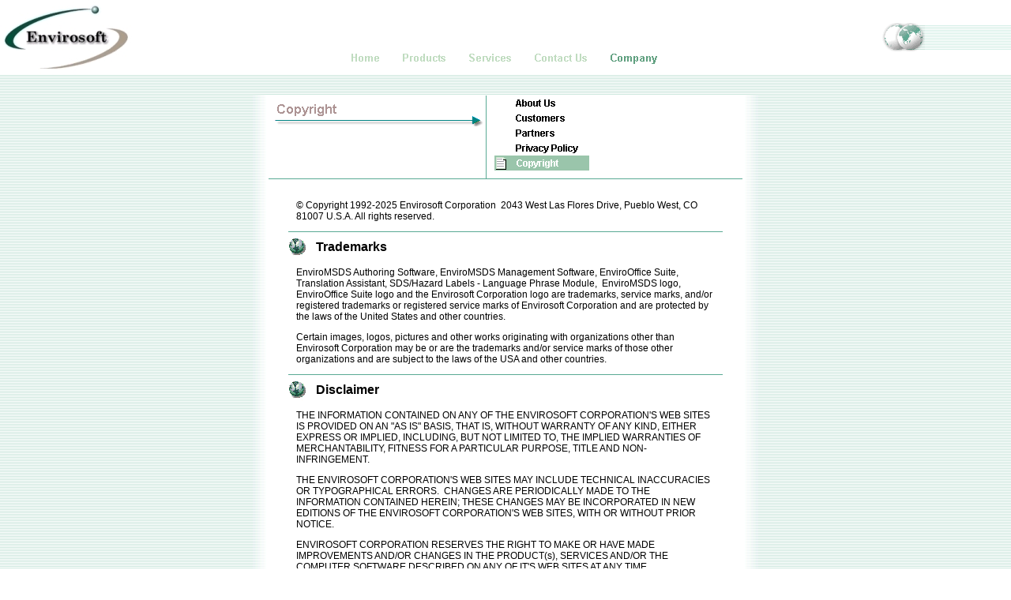

--- FILE ---
content_type: text/html
request_url: http://enviro-soft.com/company/copyright.htm
body_size: 4468
content:
<!DOCTYPE HTML PUBLIC "-//W3C//DTD HTML 4.0 Transitional//EN">
<html>

<head>
<title>Envirosoft's Copyright Information</title>
<meta name="Description" content="Envirosoft provides MSDS and Hazard Label Authoring, Management, Archival and distribution software and services for a corporate wide solution.">
<meta name="KeyWords" content="Envirosoft, EnviroMSDS, EnviroOffice, document management and archival software, archive, imaging software, scanning software, trial, demo, client server, multi-lingual, MSDS, MSDSs, Material Safety Data Sheet, MSDS Solutions, MSDS Software, MSDS management, rules-based, MSDS sheet, PDF, Safety Data Sheets, Product Stewardship, Hazardous Materials, Global, Hazard Labels, electronic document management, HIPAA compliance, industrial, regulations, Hygiene, Hazards Identification, First Aid Measures, Fire Fighting Measures, Accidental Release Measures, Handling and  Storage, Stability and Reactivity, Toxicological information, Ecological information, Exposure controls, Protective  clothing, Physical and chemical properties, health and safety, hazard communication, regulatory, compliance, reporting,  emergency response, Chemical Data Sheets, Hazmat, HAZCOM, OSHA Compliance, environmental software, Right-to-know, Risk and Safety, Pharmaceutical, ERP, ANSI, HMIS, NFPA, NIOSH, SARA, TSCA, WHMIS, EC, EEC, EINECS, CHEMTREC, EHS, EPA, OSHA, DOT,  ACGIH, CMA, SCHC, CERCLA, RCRA, Z400">
<meta name="classification" content="Software development and services">
<meta name="distribution" content="global">
<meta name="GENERATOR" content="Microsoft FrontPage 12.0">
<meta name="ProgId" content="FrontPage.Editor.Document">
<meta name="robots" content="INDEX,FOLLOW">
<meta name="MSSmartTagsPreventParsing" content="TRUE">
<meta name="resource-type" content="software">
<meta http-equiv="Content-Type" content="text/html; charset=iso-8859-1">
<!-- Envirosoft provides MSDS and Hazard Label Authoring, Management, Archival and distribution software and services for a corporate wide solution. -->
<link href="../envirosoft.css" type="text/css" rel="stylesheet">
</head>

<SCRIPT LANGUAGE="JavaScript">
<!--
Browser = false ;
if(navigator.appName.indexOf("Netscape") != -1)
{ if( (navigator.appVersion.indexOf("3.") != -1) || (navigator.appVersion.indexOf("4.") != -1) )
Browser = true}
if(navigator.appVersion.indexOf("MSIE") != -1) { if( navigator.appVersion.indexOf("4.") != -1)
Browser=true}
if ( Browser == true) {
 
   NavbarHome         = MkNewImage("../images/esnavbar_home.gif");
   NavbarHomeon       = MkNewImage("../images/esnavbar_home_on.gif");
   NavbarProducts     = MkNewImage("../images/esnavbar_products.gif");
   NavbarProductson   = MkNewImage("../images/esnavbar_products_on.gif");
   NavbarServices     = MkNewImage("../images/esnavbar_services.gif");
   NavbarServiceson   = MkNewImage("../images/esnavbar_services_on.gif");
   NavbarDownloads    = MkNewImage("../images/esnavbar_downloads.gif");
   NavbarDownloadson  = MkNewImage("../images/esnavbar_downloads_on.gif");
   NavbarOrder        = MkNewImage("../images/esnavbar_order.gif");
   NavbarOrderon      = MkNewImage("../images/esnavbar_order_on.gif");
   NavbarContact      = MkNewImage("../images/esnavbar_contactus.gif");
   NavbarContacton    = MkNewImage("../images/esnavbar_contactus_on.gif");
   NavbarCompany      = MkNewImage("../images/esnavbar_company.gif");
   NavbarCompanyon    = MkNewImage("../images/esnavbar_company_on.gif");
   CompNavAbout       = MkNewImage("../images/compnav_about.gif");
   CompNavAbouton     = MkNewImage("../images/compnav_about_on.gif");
   CompNavCustomers   = MkNewImage("../images/compnav_customers.gif");
   CompNavCustomerson = MkNewImage("../images/compnav_customers_on.gif");
   CompNavPartners    = MkNewImage("../images/compnav_partners.gif");
   CompNavPartnerson  = MkNewImage("../images/compnav_partners_on.gif");
   CompNavPrivacy     = MkNewImage("../images/compnav_privacy.gif");
   CompNavPrivacyon   = MkNewImage("../images/compnav_privacy_on.gif");
   CompNavCopyright   = MkNewImage("../images/compnav_copyright.gif");
   CompNavCopyrighton = MkNewImage("../images/compnav_copyright_on.gif");
}

function MkNewImage(ingName) {
	if (document.images) {
		rslt = new Image();
		rslt.src = ingName;
		return rslt;
	}
}

function SwapImage(place, imgName) {
  if (Browser == true) {
    document[place].src =eval(imgName + ".src");
  } 
}

//-->
</SCRIPT>

<body topmargin="0;" leftmargin="0">

<div align="left">
  <table cellspacing="0" cellpadding="0" border="0" height="100%" width="100%">
    <tr>
      <td width="100%" valign="top" align="left">
        <div align="left">
          <table border="0" cellpadding="0" cellspacing="0" width="100%">
            <tr>
              <td width="168" valign="top" align="left" rowspan="2"><img border="0" src="../images/Envirosoft_logo_75.jpg" width="167" height="95"></td>
              <td width="100%" valign="bottom" align="center" height="85">
                <div align="center">
                  <center>
                  <table border="0" cellpadding="0" cellspacing="0" width="400">
                    <tr>
                      <td width="11"><a href="../index.htm" onmouseover="SwapImage('NavbarHome','NavbarHomeon'); window.status='Envirosoft Home Page'; return true;" onmouseout="SwapImage('NavbarHome','NavbarHome'); window.status=''; return true;"><img border="0" name="NavbarHome" src="../images/esnavbar_home.gif" width="45" height="23"></a></td>
                      <td width="20"><img border="0" src="../images/spacer.gif" width="20" height="10"></td>
                      <td width="56"><a href="products.htm" onmouseover="SwapImage('NavbarProducts','NavbarProductson'); window.status='Envirosoft Products Page'; return true;" onmouseout="SwapImage('NavbarProducts','NavbarProducts'); window.status=''; return true;"><img border="0" name="NavbarProducts" src="../images/esnavbar_products.gif" width="64" height="23"></a></td>
                      <td width="20"><img border="0" src="../images/spacer.gif" width="20" height="10"></td>
                      <td width="58"><a href="services.htm" onmouseover="SwapImage('NavbarServices','NavbarServiceson'); window.status='Envirosoft Services Page'; return true;" onmouseout="SwapImage('NavbarServices','NavbarServices'); window.status=''; return true;"><img border="0" name="NavbarServices" src="../images/esnavbar_services.gif" width="63" height="23"></a></td>
                      <td width="20"><img border="0" src="../images/spacer.gif" width="20" height="10"></td>
                      <td width="71"><a href="contactus.htm" onmouseover="SwapImage('NavbarContact','NavbarContacton'); window.status='How to Contact Us'; return true;" onmouseout="SwapImage('NavbarContact','NavbarContact'); window.status=''; return true;"><img border="0" name="NavbarContact" src="../images/esnavbar_contactus.gif" width="76" height="23"></a></td>
                      <td width="20"><img border="0" src="../images/spacer.gif" width="20" height="10"></td>
                      <td width="66"><a href="company.htm" onmouseover="window.status='Envirosoft Company Page'; return true;" onmouseout="window.status=''; return true;"><img border="0" name="NavbarCompany" src="../images/esnavbar_company_active.gif" width="70" height="23"></a></td>
                    </tr>
                  </table>
                  </center>
                </div>
              </td>
              <td width="168" align="right" nowrap rowspan="2"><img border="0" src="../images/globes.gif" width="54" height="36"><img border="0" src="../images/globesend.gif" width="109" height="36"></td>
            </tr>
            <tr>
              <td width="100%" valign="top" align="left" height="10"><img border="0" src="../images/spacer.gif" width="10" height="10"></td>
            </tr>
          </table>
        </div>
      </td>
    </tr>
    <tr>
      <td width="100%" height="25" background="../images/esbg_gr.gif"><img border="0" src="../images/spacer.gif" width="26" height="26"></td>
    </tr>
    <tr>
      <td width="100%" valign="top" align="left" background="../images/esbg_gr.gif">
        <div align="center">
          <center>
          <table border="0" cellpadding="0" cellspacing="0" width="750" height="2">
            <tr>
              <td background="../images/esbg_fadelt_gr.gif" width="75" valign="top" align="left" rowspan="4" height="263"><img border="0" src="../images/spacer.gif" width="75" height="25"></td>
              <td bgcolor="#FFFFFF" valign="top" align="left" width="600" height="50" colspan="3">
                <table valign="top" border="0" cellpadding="0" cellspacing="0" width="100%">
                  <tr valign="top">
                    <td width="274" valign="top" align="left" height="105"><img border="0" src="../images/copyright_arrow.gif" width="275" height="42"></td>
                    <td width="100%" valign="top" align="left">
                      <div align="left">
                        <table id="CompNavBar" border="0" cellpadding="0" cellspacing="0" width="136" height="105">
                          <tr>
                            <td rowspan="9" width="1" bgcolor="#5AAA94"><img border="0" src="../images/spacer.gif" alt width="1" height="1"></td>
                            <td rowspan="9" width="10"><img border="0" src="../images/spacer.gif" width="10" height="10" alt></td>
                          <tr>
                            <td width="120" height="19"><a onmouseover="SwapImage('CompNavAbout','CompNavAbouton'); window.status='About Us'; return true;" onmouseout="SwapImage('CompNavAbout','CompNavAbout'); window.status=''; return true;" href="company.htm"><img name="CompNavAbout" border="0" alt="About Us" src="../images/compnav_about.gif" width="120" height="19"></a></td>
                          </tr>
                          <tr>
                            <td width="120" height="19"><a onmouseover="SwapImage('CompNavCustomers','CompNavCustomerson'); window.status='Customers'; return true;" onmouseout="SwapImage('CompNavCustomers','CompNavCustomers'); window.status=''; return true;" href="customerlist.htm"><img name="CompNavCustomers" border="0" alt="Customers" src="../images/compnav_customers.gif" width="120" height="19"></a></td>
                          </tr>
                          <tr>
                            <td width="120" height="19"><a onmouseover="SwapImage('CompNavPartners','CompNavPartnerson'); window.status='Partners'; return true;" onmouseout="SwapImage('CompNavPartners','CompNavPartners'); window.status=''; return true;" href="partners.htm"><img name="CompNavPartners" border="0" alt="Partners" src="../images/compnav_partners.gif" width="120" height="19"></a></td>
                          </tr>
                          <tr>
                            <td width="120" height="19"><a onmouseover="SwapImage('CompNavPrivacy','CompNavPrivacyon'); window.status='Privacy Policy'; return true;" onmouseout="SwapImage('CompNavPrivacy','CompNavPrivacy'); window.status=''; return true;" href="privacy.htm"><img name="CompNavPrivacy" border="0" alt="Privacy Policy" src="../images/compnav_privacy.gif" width="120" height="19"></a></td>
                          </tr>
                          <tr>
                            <td width="120" height="19"><a onmouseover="window.status='Copyright'; return true;" onmouseout="window.status=''; return true;" href="copyright.htm"><img name="CompNavCopyright" border="0" alt="Copyright" src="../images/compnav_copyright_active.gif" width="120" height="19"></a></td>
                          </tr>
                          <tr>
                            <td width="79" height="10"><img border="0" src="../images/spacer.gif" width="10" height="10" alt></td>
                          </tr>
                        </table>
                      </div>
                  </tr>
                  <tr>
                    <td width="100%" height="1" valign="top" align="left" colspan="3" bgcolor="#5AAA94"><img border="0" src="../images/spacer.gif" alt width="1" height="1"></td>
                  </tr>
                </table>
              </td>
              <td background="../images/esbg_fadert_gr.gif" width="75" valign="top" align="left" rowspan="4" height="263"><img border="0" src="../images/spacer.gif" width="75" height="25"></td>
            </tr>
            <tr>
              <td bgcolor="#FFFFFF" valign="top" align="left" width="600" height="26" colspan="3"><img border="0" src="../images/spacer.gif" width="26" height="26"></td>
            </tr>
            <tr>
              <td bgcolor="#FFFFFF" valign="top" align="left" width="25" height="87" rowspan="2"><img border="0" src="../images/spacer.gif" width="25" height="25"></td>
              <td bgcolor="#FFFFFF" valign="top" align="left" width="100%" height="69">
                <p align="left" class="text_small" style="margin-left: 10; margin-right: 10">©
                Copyright 1992-2025 Envirosoft Corporation&nbsp; 2043 West Las
                Flores Drive, Pueblo West, CO 81007 U.S.A. All rights reserved.</p>
                <hr color="#5AAA94" size="1">
                <div align="left">
                  <table border="0" cellpadding="0" cellspacing="0" width="226">
                    <tr>
                      <td width="25"><img border="0" src="../images/greenglobe_small.gif" width="35" height="25"></td>
                      <td nowrap>
                        <p class="text_title">Trademarks</p>
                      </td>
                    </tr>
                  </table>
                </div>
                <p class="text_small" style="margin-left: 10; margin-right: 10">EnviroMSDS
                Authoring Software, EnviroMSDS Management Software, EnviroOffice
                Suite, Translation Assistant, SDS/Hazard Labels - Language
                Phrase Module,&nbsp; EnviroMSDS logo, EnviroOffice Suite logo
                and the Envirosoft Corporation logo are trademarks, service
                marks, and/or registered trademarks or registered service marks
                of Envirosoft Corporation and are protected by the laws of the
                United States and other countries.</p>
                <p class="text_small" style="margin-left: 10; margin-right: 10">Certain
                images, logos, pictures and other works originating with
                organizations other than Envirosoft Corporation may be or are
                the trademarks and/or service marks of those other organizations
                and are subject to the laws of the USA and other countries.</p>
                <hr color="#5AAA94" size="1">
                <div align="left">
                  <table border="0" cellpadding="0" cellspacing="0" width="226">
                    <tr>
                      <td width="25"><img border="0" src="../images/greenglobe_small.gif" width="35" height="25"></td>
                      <td nowrap>
                        <p class="text_title">Disclaimer</p>
                      </td>
                    </tr>
                  </table>
                </div>
                <p class="text_small" style="margin-left: 10; margin-right: 10">THE
                INFORMATION CONTAINED ON ANY OF THE ENVIROSOFT CORPORATION'S WEB
                SITES IS PROVIDED ON AN &quot;AS IS&quot; BASIS, THAT IS,
                WITHOUT WARRANTY OF ANY KIND, EITHER EXPRESS OR IMPLIED,
                INCLUDING, BUT NOT LIMITED TO, THE IMPLIED WARRANTIES OF
                MERCHANTABILITY, FITNESS FOR A PARTICULAR PURPOSE, TITLE AND
                NON-INFRINGEMENT.</p>
                <p class="text_small" style="margin-left: 10; margin-right: 10">THE
                ENVIROSOFT CORPORATION'S WEB SITES MAY INCLUDE TECHNICAL
                INACCURACIES OR TYPOGRAPHICAL ERRORS.&nbsp; CHANGES ARE
                PERIODICALLY MADE TO THE INFORMATION CONTAINED HEREIN; THESE
                CHANGES MAY BE INCORPORATED IN NEW EDITIONS OF THE ENVIROSOFT
                CORPORATION'S WEB SITES, WITH OR WITHOUT PRIOR NOTICE.</p>
                <p class="text_small" style="margin-left: 10; margin-right: 10">ENVIROSOFT
                CORPORATION RESERVES THE RIGHT TO MAKE OR HAVE MADE IMPROVEMENTS
                AND/OR CHANGES IN THE PRODUCT(s), SERVICES AND/OR THE COMPUTER
                SOFTWARE DESCRIBED ON ANY OF IT'S WEB SITES AT ANY TIME.</p>
                <hr color="#5AAA94" size="1">
                <div align="left">
                  <table border="0" cellpadding="0" cellspacing="0" width="226">
                    <tr>
                      <td width="25"><img border="0" src="../images/greenglobe_small.gif" width="35" height="25"></td>
                      <td nowrap>
                        <p class="text_title">U.S. Government Restricted Rights</p>
                      </td>
                    </tr>
                  </table>
                </div>
                <p class="text_small" style="margin-left: 10; margin-right: 10">The
                software and documentation contained on this site is provided
                with RESTRICTED RIGHTS. The use, duplication, or disclosure by
                the Government is subject to restrictions as set forth in
                subdivision (c)(1)(ii) of The Rights in Technical Data and
                Computer Software clause at FAR 52.227-7013. The
                contractor/manufacturer of this Software is Envirosoft
                Corporation, 2043 West Las Flores Drive, Pueblo West, CO 81007.
                (719) 647-0682 (Voice), (719) 647-0683 (Fax).</p>
                <p>&nbsp;</td>
              <td width="25" bgcolor="#FFFFFF" valign="top" align="left" height="87" rowspan="2"><img border="0" src="../images/spacer.gif" width="25" height="25"></td>
            </tr>
            <tr>
              <td bgcolor="#FFFFFF" valign="top" align="left" width="100%" height="18"><img border="0" src="../images/spacer.gif" width="26" height="26"></td>
            </tr>
            <tr>
              <td background="../images/esbg_fadelt_gr.gif" width="75" valign="top" align="left" height="25"><img border="0" src="../images/spacer.gif" width="26" height="26"></td>
              <td bgcolor="#FFFFFF" colspan="3" height="25">&nbsp;</td>
              <td background="../images/esbg_fadert_gr.gif" width="75" valign="top" align="left" height="25">&nbsp;</td>
            </tr>
            <tr>
              <td background="../images/esbg_gr.gif" valign="top" align="left" height="28" colspan="5">
				<!--webbot
                bot="Include" u-include="../footer.htm" tag="BODY" startspan -->

<table height="16" cellspacing="0" cellpadding="0" border="0" width="100%">
  <tr>
    <td valign="top" align="center"><font class="copyright"><div style="margin-bottom:25px;">Copyright 1992-2025</div>
      <div>Envirosoft Corporation. All rights reserved.</div></font></td>
  </tr>
</table>

<!--webbot bot="Include" endspan i-checksum="53501" --></td>
            </tr>
          </table>
          </center>
        </div>
      </td>
    </tr>
    <tr>
      <td width="100%" height="100%" background="../images/esbg_gr.gif"><img border="0" src="../images/spacer.gif" width="26" height="26"></td>
    </tr>
  </table>
</div>

<!-- WiredMinds eMetrics tracking with Enterprise Edition V5.4 START -->
<script type='text/javascript' src='https://count.carrierzone.com/app/count_server/count.js'></script>
<script type='text/javascript'><!--
wm_custnum='43650142f6495953';
wm_page_name='copyright.htm';
wm_group_name='/services/webpages/e/n/enviro-soft.com/public/company';
wm_campaign_key='campaign_id';
wm_track_alt='';
wiredminds.count();
// -->
</script>
<!-- WiredMinds eMetrics tracking with Enterprise Edition V5.4 END -->
</body>

</html>


--- FILE ---
content_type: text/css
request_url: http://enviro-soft.com/envirosoft.css
body_size: 880
content:
a            { font-family: Arial, sans-serif; font-style: normal;                font-variant: normal; font-weight: bold; font-size: 13px;                color: #005539; text-decoration: none }a:active     { color: #005539; font-weight: bold; text-decoration: none }a:hover      { color: #800000; font-weight: bold; text-decoration: none }a:visited    { text-decoration: none; }font.copyright    { font-family: Arial, sans-serif; font-style: normal; font-variant: normal;                font-weight: normal; font-size: 10px; color: #000000; text-decoration: none; }               body         { font-family: Arial, sans-serif; font-size: 14px; font-weight: bold; color: 000000;                bgcolor: FFFFFF; }h1 	          { font-family: Arial, sans-serif; font-size: 16px; font-weight: bold; color: 000000; }h2 	          { font-family: Arial, sans-serif; font-size: 15px; font-weight: bold; }h3 	          { font-family: Arial, sans-serif; font-size: 14px; font-weight: bold; }h4 	          { font-family: Arial, sans-serif; font-size: 13px; font-weight: bold; }table        { margin-top: 0; margin-bottom: 0; cellspacing: 0; cellpadding: 0}td           { font-family: Arial, sans-serif; font-size: 14px; font-style: normal;                font-weight: normal; color: #000000; }p            { font-family: Arial, sans-serif; font-size: 14px; font-style: normal;                font-weight: normal; color: #000000; }ul           { font-family: Arial, sans-serif; font-size: 14px; font-style: normal;                font-weight: normal; color: #000000; }li           { font-family: Arial, sans-serif; font-size: 14px; font-style: normal;                font-weight: normal; color: #000000; line-height: 150%; margin-top: 1; margin-bottom: 1 }.text_small  { font-family: Arial, sans-serif; font-size: 12px; font-weight:                normal; font-style: normal; }.td_header   { font-family: Arial, sans-serif; font-size: 16px; font-style: normal;                font-weight: bold; }.td_text     { font-family: Arial, sans-serif; font-size: 14px; font-style: normal;                font-weight: normal; }.td_small    { font-family: Arial, sans-serif; font-size: 12px; font-style: normal;                font-weight: normal; }.td_small_bold { font-family: Arial, sans-serif; font-size: 12px; font-style: normal;                font-weight: bold; }.td_tiny     { font-family: Arial, sans-serif; font-size: 11px; font-style: normal;                font-weight: normal; }.td_tiny_bold  { font-family: Arial, sans-serif; font-size: 11px; font-style: normal;                font-weight: bold; }.text_bold   { font-family: Arial, sans-serif; font-weight: bold; }.text_title  { font-family: Arial, sans-serif; font-size: 16px; font-weight: bold; }.tab_text    { font-family: Arial, sans-serif; font-size: 13px; background-color: transparent;                color: #5A5952; font-weight: bold }.section_title { font-family:   Arial, sans-serif; font-size: 15px;                background-color: #D0E1D1; color: #639A9C; font-weight: bold }.navbar      { background-color: transparent; text-align: center; cursor: hand; font-family:                Arial, sans-serif; font-size: 12px; font-weight: bold; }               .navbar_hover { height: 12px; color: #800000; background-color: #FFFFFF; text-align: center; cursor: hand; }.navbar_txt  { font-family: Arial, sans-serif; font-size: 12px; color: #ffffff;                font-weight: bold; }.navbar_txt_sel  { font-family: Arial, sans-serif; font-size: 12px; color: #800000;                font-weight: bold; }a.navbar_txt { color: #ffffff; text-decoration: none; background-color: transparent; }a.navbar_txt:active { font-family: Arial, sans-serif; font-size: 12px; color: #000000;                font-weight: bold; }a.navbar_txt:hover { color: #800000; background-color: #FFFFFF; text-decoration: none; }a.navbar_txt:visited { background-color: transparent; text-decoration: none; }.navbarsub    { background-color: transparent; text-align: left; cursor: hand; font-family:                 Arial, sans-serif; font-size: 12px; font-weight: bold; }               .navbarsub_hover { color: #ffffff; background-color: #800000; text-align: left; cursor: hand; }.navbarsub_txt  { font-family: Arial, sans-serif; font-size: 12px; color: #000000;                   font-weight: bold; }.navbarsub_txt_sel  { font-family: Arial, sans-serif; font-size: 12px; color: #800000;                       font-weight: bold; }a.navbarsub_txt:hover { color: #ffffff; background-color: #800000; text-decoration: none; }.scroller_txt { font-family: Arial, sans-serif; font-size: 12px; color: #000080;                font-weight: bold; }.error_txt   { font-family: Arial, sans-serif; font-size: 10px; color: BLUE; }.form_field  { font-size: 12px; font-family:   Arial, sans-serif; }.form_title  { font-size: 11px; font-family: Arial, sans-serif; color: #003399;                height: 18px; text-indent: 2px; background-color: #FFFFFF;                border: 1px solid #BDC2D3; }               